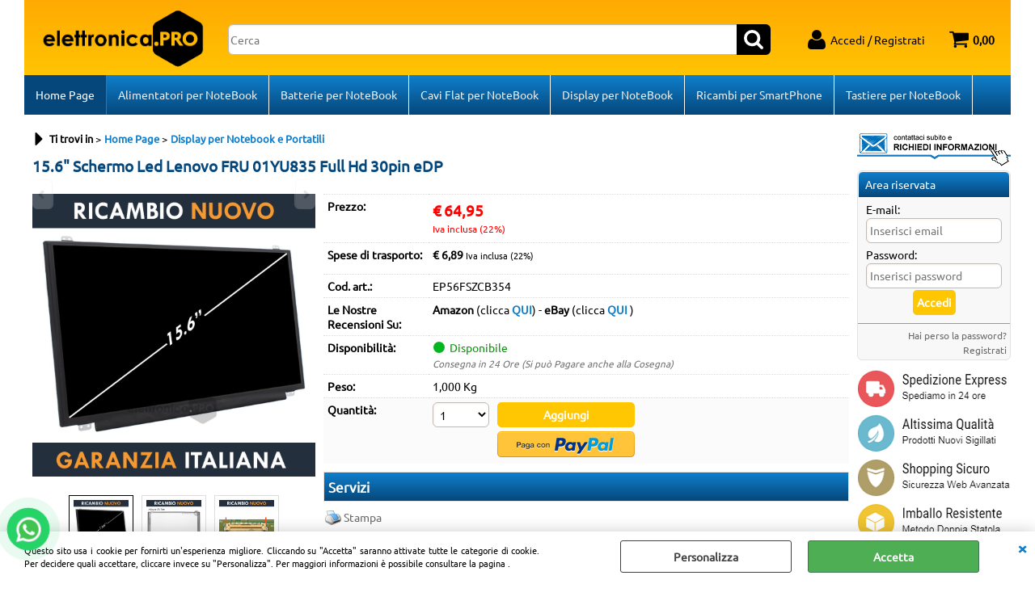

--- FILE ---
content_type: text/html; Charset=iso-8859-1
request_url: https://www.elettronica.pro/display-per-notebook-e-portatili-15-6-schermo-led-lenovo-fru-01yu835-full-hd-30pin-edp.1.1.29.gp.24122.uw
body_size: 38226
content:
<!DOCTYPE html>
<html lang="it">
<head>
<meta charset="iso-8859-1">
<meta http-equiv="content-type" content="text/html; charset=iso-8859-1">
<base href="https://www.elettronica.pro/" />
<script type="text/javascript" id="rdy_xg1x1R6e">
	//<![CDATA[
	
window.onerror = function(message, url, lineNumber,columnNumber,oError) {oError = oError||{};var aStack = (oError.stack||"").split("\n");var aConsole = [];aConsole.push(message);for(var sY=0;sY<aStack.length;sY++){if(aStack[sY]){aConsole.push(aStack[sY].replace(/@/g,"\t"));}}console.log("ERROR:");console.log(aConsole.join("\n"));console.log("------------------------------------");return true;};

	//]]>
</script>


<link  href="scripts/jquery.js" rel="preload" type="text/javascript" as="script" />
<link  href="scripts/readyprolibrary.min122.js?lang=it" rel="preload" type="text/javascript" as="script" />
<link  href="/readycontent/images/Elettronica-Pro-Logo.png" rel="preload" as="image" />
<link  href="ReadySkins/wonder/profile_24_20251118125017.css" rel="preload" type="text/css" as="style" />
<title>15.6&quot; Schermo Led Lenovo FRU 01YU835 Full Hd 30pin eDP - Display per Notebook e Portatili</title>
<meta http-equiv="imagetoolbar" content="no" />
<meta name="generator" content="Ready Pro Ecommerce" />
<meta name="content-language" content="it" />
<link rel="icon" type="image/x-icon" href="/favicon.ico" />
<meta content="15.6&amp;quot; Schermo Led Lenovo FRU 01YU835 Full Hd 30pin eDP - Elettronica.Pro" name="keywords" />
<meta content="Acquista al Miglior Prezzo 15.6&amp;quot; Schermo Led Lenovo FRU 01YU835 Full Hd 30pin eDP, Ricambio Nuovo di Altissima Qualit&#224;. Azienda Italiana, Garanzia 2 Anni." name="description" />
<meta content="width=device-width, minimum-scale=1.0, maximum-scale=5.0, initial-scale=1.0" name="viewport" />
<meta content="yes" name="apple-mobile-web-app-capable" />
<meta content="yes" name="mobile-web-app-capable" />
<link  href="https://www.elettronica.pro/display-per-notebook-e-portatili-15-6-schermo-led-lenovo-fru-01yu835-full-hd-30pin-edp.1.1.29.gp.24122.uw" rel="canonical" />
<meta property="og:title" content="15.6&quot; Schermo Led Lenovo FRU 01YU835 Full Hd 30pin eDP - Display per Notebook e Portatili" />
<meta property="og:type" content="product" />
<meta content="Acquista al Miglior Prezzo 15.6&amp;quot; Schermo Led Lenovo FRU 01YU835 Full Hd 30pin eDP, Ricambio Nuovo di Altissima Qualit&#224;. Azienda Italiana, Garanzia 2 Anni." property="og:description" />
<meta property="og:url" content="https://www.elettronica.pro/display-per-notebook-e-portatili-15-6-schermo-led-lenovo-fru-01yu835-full-hd-30pin-edp.1.1.29.gp.24122.uw" />
<meta property="og:image" content="https://www.elettronica.pro/files/commelit_Files/Foto/1038871_7.PNG" />
<link  href="https://www.elettronica.pro/files/commelit_Files/Foto/1038871_7.PNG" rel="image_src" />
<link  href="ReadySkins/slick/slick1.css" rel="stylesheet" type="text/css" />
<link  href="ReadySkins/slick/slick-theme1.css" rel="stylesheet" type="text/css" />
<!-- SKIN Predefinita (XL Blu) -->
<link  href="ReadySkins/wonder/profile_24_20251118125017.css" rel="stylesheet" type="text/css" />
<style type="text/css">
body{background-color:#FFFFFF;}
</style>
<!-- Custom CSS --><style type="text/css">
	#menu li a, #loginBox .boxTitle, .newsletterBox .boxTitle, #mainSearchFormBoxSX .boxTitle, #mainSearchFormBoxDX .boxTitle, #currenciesBox .boxTitle, #blogLatestItems .boxTitle, #categories .boxTitle {
     font-size: 100%;
}

#body_getProd #colSx, #body_getProd #colDx {
    width: 190px;
    min-width: 190px;
    max-width: 190px;
    padding: 20px 0px 10px 0px;
}

#colSx, #colDx {
    padding: 20px 0px 10px 0px;
}

#header_responsive .top_buttons>li, #header_responsive .top_buttons>li.primary {
    background-image: linear-gradient(to top,#ffc402 0%,#ffaa02 100%);
}

#header_responsive #logo {
    max-width: 200px;
    padding-left: 12px;
}

#header_responsive .top_buttons input.txt_search {
    box-sizing: border-box;
    width: 97%;
}

#menu.megamenu {
    padding-top: 0px;
}

#header_responsive #header_top_bar_wrapper {
    background-image: linear-gradient(to bottom,#ff9a02 0%,#ffaa02 100%);
    color: #000;
    padding: 0 0 0 0;
    border-top-width: 0px;
    border-top-style: none;
    border-top-color: #ddd;
    border-right-width: 0px;
    border-right-style: solid;
    border-right-color: #ddd;
    border-bottom-width: 0px;
    border-bottom-style: solid;
    border-bottom-color: #ffa902;
    border-left-width: 0px;
    border-left-style: solid;
    border-left-color: #ddd;
}

#header_responsive .top_buttons > li, #header_responsive .top_buttons > li.primary {
    padding: 10px 20px 5px 10px;
}

#colMid #categoriesBoxes strong {
    font-size: 85%;
    padding: 3px 4px 3px 4px;
}

#colMid #categoriesBoxes.withDesc img {
    float: none;
    margin: 0px 0px 0px 0px;
}

#colMid #categoriesBoxes li {
    width: 160px;
    height: 150px;
}

.personalElement {
    margin-top: 2px;
    margin-bottom: 2px;
}

#staticPage {
    margin-bottom: 10px;
}

#colMid #categoriesBoxes strong {
    border-bottom-width: 0px;
    border-bottom-style: none;
}    

#colMid #categoriesBoxes strong {
    font-size: 85%;
    padding: 3px 4px 3px 4px;
}

#loginBox .paypalLoginButton {
    padding: 0px 0px 10px 0;
    text-align: center;
}


@media screen and (max-width:615px){
#header_responsive #logo{
   width:100px!important;
}

}

body{
    background:#fff !important;
}

.fancybox-inner #formRequestInfo{
width:100%;
-moz-box-sizing: border-box;
-webkit-box-sizing: border-box;
box-sizing: border-box;
}
</style>
<style type="text/css">
#colSx,#colDx,#colMid{display:table-cell;vertical-align:top;}#mainTable{display:table;}
</style>
<script type="text/javascript" id="rdy_dj8dJjeC">
//<![CDATA[
var template_var_bShowMobileVersion=false;
var template_var_skinFolder='ReadySkins/wonder/img/';
var template_var_ajaxCall_page='ajaxRequests.asp';
var template_var_upload_files_page='uploadFiles.asp';
var template_var_renew_session_page='';
var template_var_send_order_page='/?cmd=sendOrder';
var template_var_order_incomplete_btn_ko='Annulla';
var template_var_order_incomplete_btn_ok='Procedi con l\'acquisto';
var template_var_order_incomplete_message='<strong>ATTENZIONE!!</strong><br /><p>Siamo spiacenti ma attualmente non esiste alcun vettore disponibile per la tua zona di consegna.</p><ul><li>Potresti decidere di inviare comunque l\'ordine. Ti chiamera\' un nostro tecnico per aiutarti</li><li>Oppure potresti annullare l\'operazione e riprovare tra qualche giorno lasciando i tuoi articoli nel carrello.</li><li>Oppure potresti annullare l\'operazione ma solo per provare un\'altra destinazione</li></ul><br /><br /><strong>Come vuoi procedere?</strong>';
var readypro_data = {cookiesAccepted:0,cookiesMarketingAccepted:0,cookiesStatisticsAccepted:0,webSiteCharset:'iso-8859-1'};
//]]>
</script>
<script src="scripts/jquery.js" type="text/javascript" id="rdy_scriptsjqueryjs"></script>
<script src="scripts/readyprolibrary.min122.js?lang=it" type="text/javascript" id="rdy_scriptsreadyprolibrarymin122jslangit" defer="defer"></script>
<script src="scripts/select2/dist/js/i18n/it.js" type="text/javascript" id="rdy_scriptsselect2distjsi18nitjs" defer="defer"></script>
<script src="scripts/slick/slick1.js" type="text/javascript" id="rdy_scriptsslickslick1js" defer="defer"></script>
<!-- Google Tag Manager -->
<script type="text/javascript" id="rdy_2esDu7WY">
//<![CDATA[
// Define dataLayer and the gtag function.
window.dataLayer = window.dataLayer || [];
function gtag(){dataLayer.push(arguments);}
// Set default consent to denied as a placeholder
// Determine actual values based on your own requirements
gtag('consent', 'default', {
'ad_storage':'denied',
'ad_user_data':'denied',
'ad_personalization':'denied',
'analytics_storage':'denied'
});
(function(w,d,s,l,i){w[l]=w[l]||[];w[l].push({'gtm.start':new Date().getTime(),event:'gtm.js'});var f=d.getElementsByTagName(s)[0],j=d.createElement(s),dl=l!='dataLayer'?'&l='+l:'';j.async=true;j.src='https://www.googletagmanager.com/gtm.js?id='+i+dl;f.parentNode.insertBefore(j,f);})(window,document,'script','dataLayer','GTM-NHK9F92');
//]]>
</script>
<!-- End Google Tag Manager -->
<script type="text/javascript" id="rdy_gl2rqPyB">
//<![CDATA[
(function(i,s,o,g,r,a,m){i['GoogleAnalyticsObject']=r;i[r]=i[r]||function(){
(i[r].q=i[r].q||[]).push(arguments)},i[r].l=1*new Date();a=s.createElement(o),
m=s.getElementsByTagName(o)[0];a.async=1;a.src=g;m.parentNode.insertBefore(a,m)
})(window,document,'script','//www.google-analytics.com/analytics.js','ga');
ga('create', 'UA-118879949-1', 'auto');
ga('set','anonymizeIp',true);
ga('send', 'pageview');
//]]>
</script>

</head>
<body id="body_getProd" class="body_lang_it webAreaID_1">
<!-- Google Tag Manager (noscript) -->
<noscript><iframe src="https://www.googletagmanager.com/ns.html?id=GTM-NHK9F92" height="0" width="0" style="display:none;visibility:hidden"></iframe></noscript>
<!-- End Google Tag Manager (noscript) -->
<div id="cookieAlert"><div class="text"><p>Questo sito usa i cookie per fornirti un'esperienza migliore. Cliccando su "Accetta" saranno attivate tutte le categorie di cookie. Per decidere quali accettare, cliccare invece su "Personalizza". Per maggiori informazioni è possibile consultare la pagina .</p></div><div class="btn"><a href="#" class="details" onclick="return showCookieDetails();">Personalizza</a><a href="#" class="ok" onclick="return acceptCookie(this,false);">Accetta</a></div><a href="#" class="close" onclick="return closeCookieBanner(this);">CHIUDI</a></div>
<div id="r_left_menu"><div class="r_left_menu_loader"></div><div class="r_left_menu_container"><div class="r_left_menu_container_scroll"><ul><li class="btn_left_close btn"><span>Chiudi</span></li></ul><div class="r_left_menu_areas"><ul>
<li id="r_webArea_1" class="current">
<a href="https://www.elettronica.pro/" title="Home Page" class="selectedButt" target="_self" data-text="Home Page">Home Page</a>
<div class="r_left_menu_categories"><ul><!--catTreeSTART5--><li class="li-folder"><a href="alimentatori-per-notebook-e-portatili.1.1.5.sp.uw" id="r_folder_5" class="folder withProducts" data-id="5" data-params="cmd=searchProd&idA=1&idC=5" data-page="standard">Alimentatori per Notebook e Portatili</a></li><!--catTreeEND5--><!--catTreeSTART17--><li class="li-folder"><a href="batterie-per-notebook-e-portatili.1.1.17.sp.uw" id="r_folder_17" class="folder withProducts" data-id="17" data-params="cmd=searchProd&idA=1&idC=17" data-page="standard">Batterie per Notebook e Portatili</a></li><!--catTreeEND17--><!--catTreeSTART26--><li class="li-folder"><a href="cavi-flat-video-per-notebook-e-portatili.1.1.26.sp.uw" id="r_folder_26" class="folder withProducts" data-id="26" data-params="cmd=searchProd&idA=1&idC=26" data-page="standard">Cavi Flat Video per Notebook e Portatili</a></li><!--catTreeEND26--><!--catTreeSTART14--><li class="li-folder"><a href="display-e-touch-screen-per-smartphone.1.1.14.sp.uw" id="r_folder_14" class="folder withProducts" data-id="14" data-params="cmd=searchProd&idA=1&idC=14" data-page="standard">Display e Touch-Screen per SmartPhone</a></li><!--catTreeEND14--><!--catTreeSTART29--><li class="li-folder"><a href="display-per-notebook-e-portatili.1.1.29.sp.uw" id="r_folder_29" class="folder withProducts" data-id="29" data-params="cmd=searchProd&idA=1&idC=29" data-page="standard">Display per Notebook e Portatili</a></li><!--catTreeEND29--><!--catTreeSTART2--><li class="li-folder"><a href="tastiere-per-notebook-e-portatili.1.1.2.sp.uw" id="r_folder_2" class="folder withProducts" data-id="2" data-params="cmd=searchProd&idA=1&idC=2" data-page="standard">Tastiere per Notebook e Portatili</a></li><!--catTreeEND2--></ul></div>
</li><li id="r_webArea_4">
<a href="alimentatori-per-notebook.1.4.uw" title="Alimentatori per NoteBook" target="_self" data-text="Alimentatori per NoteBook">Alimentatori per NoteBook</a>
<!-- INNERHTML_AREA_4 -->
</li><li id="r_webArea_3">
<a href="batterie-per-notebook.1.3.uw" title="Batterie per NoteBook" target="_self" data-text="Batterie per NoteBook">Batterie per NoteBook</a>
<!-- INNERHTML_AREA_3 -->
</li><li id="r_webArea_8">
<a href="cavi-flat-per-notebook.1.8.uw" title="Cavi Flat per NoteBook" target="_self" data-text="Cavi Flat per NoteBook">Cavi Flat per NoteBook</a>
<!-- INNERHTML_AREA_8 -->
</li><li id="r_webArea_9">
<a href="display-per-notebook.1.9.uw" title="Display per NoteBook" target="_self" data-text="Display per NoteBook">Display per NoteBook</a>
<!-- INNERHTML_AREA_9 -->
</li><li id="r_webArea_7">
<a href="ricambi-per-smartphone.1.7.uw" title="Ricambi per SmartPhone" target="_self" data-text="Ricambi per SmartPhone">Ricambi per SmartPhone</a>
<!-- INNERHTML_AREA_7 -->
</li><li id="r_webArea_6">
<a href="tastiere-per-notebook.1.6.uw" title="Tastiere per NoteBook" target="_self" data-text="Tastiere per NoteBook">Tastiere per NoteBook</a>
<!-- INNERHTML_AREA_6 -->
</li>
</ul>
</div></div></div></div>
<div id="header_responsive"><div id="head"><div id="header_top_bar_wrapper"><ul class="header_top_bar"><li id="top_text"></li></ul></div><div id="top_buttons_wrapper"><ul class="top_buttons"><li id="top_menu_button" class="btn_menu butt"><a href="#"><span>&nbsp;</span></a></li><li class="box_logo"><a href="https://www.elettronica.pro/"><img src="/readycontent/images/Elettronica-Pro-Logo.png" fetchpriority="high" id="logo" alt="Elettronica.Pro" border="0" /></a></li><li class="box_search"><form action="/" id="top_search" class="headForm"><div class="box_text_search"><input type="text" placeholder="Cerca" class="txt_search" name="cmdString" autocomplete="off" value="" /><input type="submit" value="ok" class="btn_search responsive_butt" /></div><input type="button" value="ok" name="main_butt" class="btn_search main_butt" /><input type="hidden" name="cmd" value="searchProd" /><input type="hidden" name="bFormSearch" value="1" /></form></li><li id="top_login_button" class="btn_login butt"><a href="/?cmd=loginAndRegister" rel="nofollow"><span>Accedi / Registrati</span></a><div id="top_login" class="popup"><div class="loginAndRegister" id="loginAndRegisterTop"><div id="existentUserBoxTop" class="existent_user_box"><div class="boxTitle"><span>Sono già registrato</span></div><p>Per completare l'ordine inserisci il nome utente e la password e poi clicca sul pulsante "Accedi"</p><form action="display-per-notebook-e-portatili-15-6-schermo-led-lenovo-fru-01yu835-full-hd-30pin-edp.1.1.29.gp.24122.uw" method="post"><fieldset><label><strong>E-mail:</strong><input type="text" name="uid" /></label><label><strong>Password:</strong><input type="password" name="pwd" onkeypress="showToggleViewPassword(this);" /></label></fieldset><input value="Accedi" type="submit" name="cmdOK" class="butt1" /><a href="#" title="Inserire l'indirizzo email con il quale e' stata effettuata la registrazione per reimpostare la password" onclick="return showMessageInLightBox('&lt;div id=&quot;resetPwdRequest&quot;&gt;&lt;div class=&quot;boxTitle&quot;&gt;Hai perso la password?&lt;/div&gt;Per avviare la procedura di reset della password inserisci l\'indirizzo email con il quale ti sei registrato.&lt;form id=&quot;resetPwdRequestForm&quot; action=&quot;/?cmd=resetPwdRequest&quot; method=&quot;post&quot; onsubmit=&quot;return checkResetPwdForm(this);&quot;&gt;&lt;label for=&quot;email&quot;&gt;E-mail&lt;/label&gt;&amp;nbsp;&lt;input type=&quot;text&quot; name=&quot;email&quot; /&gt;&amp;nbsp;&lt;input type=&quot;submit&quot; name=&quot;cmd_OK&quot; value=&quot;Vai&quot; class=&quot;butt1&quot; id=&quot;resetPwdRequestButt&quot; /&gt;&lt;/form&gt;&lt;/div&gt;');">Hai perso la password?</a></form></div><div id="newUserBoxTop" class="new_user_box"><div class="boxTitle"><span>Sono un nuovo cliente</span></div><p>Se non sei ancora registrato sul nostro sito clicca sul pulsante "Registrati"</p><form action="/?cmd=regForm" method="post"><input type="submit" name="cmdRegister" value="Registrati" class="butt1" /></form></div></div></div></li><li class="btn_cart butt" id="top_cart_button"><a href="/?cmd=showCart" rel="nofollow"><span>0,00</span></a></li></ul></div></div></div>
<div id="menu" class="megamenu"><ul>
<li id="webArea_1" class="current">
<a href="https://www.elettronica.pro/" title="Home Page" class="selectedButt" target="_self" data-text="Home Page">Home Page</a>
</li><li id="webArea_4">
<a href="alimentatori-per-notebook.1.4.uw" title="Alimentatori per NoteBook" target="_self" data-text="Alimentatori per NoteBook">Alimentatori per NoteBook</a>
</li><li id="webArea_3">
<a href="batterie-per-notebook.1.3.uw" title="Batterie per NoteBook" target="_self" data-text="Batterie per NoteBook">Batterie per NoteBook</a>
</li><li id="webArea_8">
<a href="cavi-flat-per-notebook.1.8.uw" title="Cavi Flat per NoteBook" target="_self" data-text="Cavi Flat per NoteBook">Cavi Flat per NoteBook</a>
</li><li id="webArea_9">
<a href="display-per-notebook.1.9.uw" title="Display per NoteBook" target="_self" data-text="Display per NoteBook">Display per NoteBook</a>
</li><li id="webArea_7">
<a href="ricambi-per-smartphone.1.7.uw" title="Ricambi per SmartPhone" target="_self" data-text="Ricambi per SmartPhone">Ricambi per SmartPhone</a>
</li><li id="webArea_6">
<a href="tastiere-per-notebook.1.6.uw" title="Tastiere per NoteBook" target="_self" data-text="Tastiere per NoteBook">Tastiere per NoteBook</a>
</li>
</ul>
</div>
<div id="mainTableContainer">
<div id="mainTable">
<div id="colMid">
<noscript><div id="jsNotEnabledMessage"><img src="ReadySkins/wonder/img/alert_javascriptIsNotEnable.gif" border="0" alt="" /></div></noscript>
<div id="navBar"><div id="breadcrumbs"><strong>Ti trovi in</strong> <ul><li><a href="https://www.elettronica.pro/" title="Home Page"><span>Home Page</span></a></li> <li><a href="display-per-notebook-e-portatili.1.1.29.sp.uw" title="Display per Notebook e Portatili"><span>Display per Notebook e Portatili</span></a></li></ul></div></div><script type="application/ld+json">{"itemListElement":[{"@type":"ListItem","position":1,"item":{"@id":"https://www.elettronica.pro/","name":"Home Page"}},{"@type":"ListItem","position":2,"item":{"@id":"display-per-notebook-e-portatili.1.1.29.sp.uw","name":"Display per Notebook e Portatili"}}],"@type":"BreadcrumbList","@context":"https://schema.org"}</script>
<div id="sheetBox">
<div id="sheetBoxTopDetails">
<h1 class="boxTitle">
<span>15.6&quot; Schermo Led Lenovo FRU 01YU835 Full Hd 30pin eDP</span>
</h1>
<div class="imagesBox" style="width:350px;float:left;margin:0 10px 10px 0;max-width: 400px;">
<div class="mainImagesList" id="sheetMainImageConteiner"><a href="#" data-fancybox-href="files/commelit_Files/Foto/1038871_2.PNG" data-fancybox-title="15.6&quot; Schermo Led Lenovo FRU 01YU835 Full Hd 30pin eDP" class="fancybox-sheet-gallery imageParent"><img src="files/commelit_Files/Foto/1038871_2.PNG" fetchpriority="high" class="image" id="sheetMainImage" alt="15.6&quot; Schermo Led Lenovo FRU 01YU835 Full Hd 30pin eDP" border="0" /></a><a href="#" data-fancybox-href="files/commelit_Files/Foto/1050300_2.PNG" data-fancybox-title="15.6&quot; Schermo Led Lenovo FRU 01YU835 Full Hd 30pin eDP" class="fancybox-sheet-gallery imageParent"><img src="files/commelit_Files/Foto/1050300_2.PNG" data-lazy="files/commelit_Files/Foto/1050300_2.PNG" class="image" id="sheetMainImage_1" alt="15.6&quot; Schermo Led Lenovo FRU 01YU835 Full Hd 30pin eDP" border="0" /></a><a href="#" data-fancybox-href="files/commelit_Files/Foto/1050311_2.PNG" data-fancybox-title="15.6&quot; Schermo Led Lenovo FRU 01YU835 Full Hd 30pin eDP" class="fancybox-sheet-gallery imageParent"><img src="files/commelit_Files/Foto/1050311_2.PNG" data-lazy="files/commelit_Files/Foto/1050311_2.PNG" class="image" id="sheetMainImage_2" alt="15.6&quot; Schermo Led Lenovo FRU 01YU835 Full Hd 30pin eDP" border="0" /></a></div><div class="sheetMainImage thumbsList" data-n-thumbs="4" data-n-total-mages="3" data-add-pinch="1"><a href="#" onclick="return false;" class="thumbParent"><img src="files/commelit_Files/Foto/1038871_7.PNG" class="thumb" alt="15.6&quot; Schermo Led Lenovo FRU 01YU835 Full Hd 30pin eDP" border="0" /></a><a href="#" onclick="return false;" class="thumbParent"><img src="files/commelit_Files/Foto/1050300_7.PNG" data-lazy="files/commelit_Files/Foto/1050300_2.PNG" class="thumb" alt="15.6&quot; Schermo Led Lenovo FRU 01YU835 Full Hd 30pin eDP" border="0" /></a><a href="#" onclick="return false;" class="thumbParent"><img src="files/commelit_Files/Foto/1050311_7.PNG" data-lazy="files/commelit_Files/Foto/1050311_2.PNG" class="thumb" alt="15.6&quot; Schermo Led Lenovo FRU 01YU835 Full Hd 30pin eDP" border="0" /></a></div>
</div>
<div class="detailsBox" style="margin:0 0 10px 360px;">
<table width="99%" border="0" cellspacing="0" cellpadding="0"><tr class="price">
<th scope="row" class="price">Prezzo:</th>
<td data-label="" class="price"><h3 class="mainPrice"><span class="mainPriceCurrency">&#8364;</span><span class="mainPriceAmount">64,95</span> <span class="sIva">Iva inclusa (22%)</span></h3></td>
</tr><tr id="shippingAmount_24122" class="deliveryInfo">
<th scope="row" class="deliveryInfo">Spese di trasporto:</th>
<td id="shippingAmount_24122" data-label="" class="deliveryInfo"><div class="shippingDetails"><span><strong>&#8364; 6,89</strong> <span class="sIva">Iva inclusa (22%)</span></span></div></td>
</tr><tr class="code">
<th scope="row" class="code">Cod. art.:</th>
<td data-label="" class="code">EP56FSZCB354</td>
</tr><tr class="customHTML">
<th scope="row" class="customHTML">Le Nostre Recensioni Su:</th>
<td data-label="" class="customHTML"><p><strong><font color="#000000">Amazon</font></strong> (clicca
<strong><a href="https://www.amazon.it/gp/aag/details/ref=aag_m_ss?ie=UTF8&amp;asin=&amp;isAmazonFulfilled=&amp;isCBA=&amp;marketplaceID=APJ6JRA9NG5V4&amp;seller=A62PC5QTQMW05"
target="_blank">QUI</a></strong>) -&#160;<strong>eBay</strong>
(clicca
<a href="https://www.ebay.it/fdbk/feedback_profile/elettronica-pro"
target="_blank"><strong>QUI</strong></a> )</p></td>
</tr><tr class="availability">
<th scope="row" class="availability">Disponibilità:</th>
<td data-label="" class="availability"><a href="#" onclick="showMessageInLightBox('&lt;p&gt;&lt;font size=&quot;4&quot;&gt;Consegna in 24 Ore&lt;/font&gt;&lt;/p&gt;\r\n&lt;p&gt;&lt;font size=&quot;4&quot;&gt;Si pu&#242; Pagare anche alla Consegna&lt;/font&gt;&lt;/p&gt;'); return false;" class="availabDetails"><span class="fullAV ico">Disponibile</span>
</a><em class="delivery">Consegna in 24 Ore (Si può Pagare anche alla Cosegna)</em></td>
</tr><tr>
<th scope="row">Peso:</th>
<td data-label="">1,000 Kg</td>
</tr><tr id="sheetAddToCartRow"><th>Quantità:</th><td class="bkg1"><form action="display-per-notebook-e-portatili-15-6-schermo-led-lenovo-fru-01yu835-full-hd-30pin-edp.1.1.29.gp.24122.uw" method="post" class="cart_form" name="cart_form_24122" id="cart_form_24122" onsubmit="return false;"><label><select name="addToCart" class="cart_form_quantity" onchange="return cartQtaSubmit(this);"><option value="1">1</option><option value="2">2</option><option value="3">3</option><option value="4">4</option><option value="5">5</option><option value="6">6</option><option value="7">7</option><option value="8">8</option><option value="9">9</option><optgroup label="-----"><option value="customQuantityForm_ins_24122">10+</option></optgroup></select></label><input type="submit" value="Aggiungi" name="cmdAdd" class="butt1" onclick="return addToCartProduct(this.form);" /><input type="hidden" value="24122" name="productID" /><input type="hidden" value="" name="filterID" /></form><div style="display:none;" id="customQuantityForm_ins_24122"><div class="ajax_message"><strong>15.6&quot; Schermo Led Lenovo FRU 01YU835 Full Hd 30pin eDP</strong> <p>Quanti PZ vuoi aggiungere?</p><form class="cart_form" action="display-per-notebook-e-portatili-15-6-schermo-led-lenovo-fru-01yu835-full-hd-30pin-edp.1.1.29.gp.24122.uw" method="post" name="custom_cart_form_24122" id="custom_cart_form_24122" onsubmit="return addToCartProduct(this);"><input type="text" name="addToCart" value="10" size="3" maxlength="6" class="cart_form_quantity" /><input type="submit" value="Aggiungi" name="cmdAdd" class="butt1" onclick="return addToCartProduct(this.form);" /><input type="hidden" value="24122" name="productID" /><input type="hidden" value="" name="filterID" /></form></div></div><form action="https://www.elettronica.pro/ReadyPaypalExpressCheckoutShortCut.asp" method="post" onsubmit="showLoading();" target="_parent" class="ECS_form"><input type="hidden" name="productID" value="24122" /><input type="hidden" name="addToCart" value="1" /><input type="image" src="ReadySkins/wonder/img/btn_xpressCheckout_it.png" class="ECS_button it" /></form></td></tr></table>
</div>
<div class="servicesBox" style="margin:0 0 10px 360px;"><h2><span>Servizi</span></h2><a href="javascript:window.print();" class="buttServPrint">Stampa</a><a href="#" title="Condividi" class="buttServTellToFriend" rel="nofollow">Condividi</a><a href="#" onclick="showMessageInLightBox('&lt;div id=&quot;formRequestInfo&quot;&gt;\r\n\t&lt;div class=&quot;boxTitle&quot;&gt;&lt;span&gt;Richiedi informazioni&lt;/span&gt;&lt;/div&gt;\r\n\t&lt;form action=&quot;/?cmd=requestInfo&quot; method=&quot;post&quot; id=&quot;frm_request_info&quot; onsubmit=&quot;return checkRequestInfoForm(this);&quot;&gt;\r\n\t\t&lt;h3&gt;15.6&quot; Schermo Led Lenovo FRU 01YU835 Full Hd 30pin eDP&lt;/h3&gt;\r\n\t\t&lt;p&gt;Non hai trovato ci&#242; che cerchi? Scrivici e richiedi quello che ti interessa sapere.&lt;/p&gt;\r\n\t\t&lt;table border=&quot;0&quot; cellspacing=&quot;0&quot; cellpadding=&quot;0&quot;&gt;\r\n\t\t\t&lt;tr&gt;\r\n\t\t\t\t&lt;td&gt;\r\n\t\t\t\t\t&lt;label for=&quot;maskedField1&quot;&gt;Nome&lt;/label&gt;\r\n\t\t\t\t\t&lt;input type=&quot;text&quot; name=&quot;maskedField1&quot; id=&quot;maskedField1&quot; /&gt;\r\n\t\t\t\t&lt;/td&gt;\r\n\t\t\t\t&lt;td&gt;&lt;/td&gt;\r\n\t\t\t&lt;/tr&gt;\r\n\t\t\t&lt;tr&gt;\r\n\t\t\t\t&lt;td&gt;\r\n\t\t\t\t\t&lt;label&gt;E-mail&lt;/label&gt;&lt;input type=&quot;text&quot; name=&quot;maskedField2&quot; /&gt;\r\n\t\t\t\t&lt;/td&gt;\r\n\t\t\t\t&lt;td&gt;\r\n\t\t\t\t\t&lt;input type=&quot;hidden&quot; name=&quot;maskedField5&quot; value=&quot;maskedField2&quot; /&gt;\r\n\t\t\t\t&lt;/td&gt;\r\n\t\t\t&lt;/tr&gt;\r\n\t\t\t&lt;tr&gt;\r\n\t\t\t\t&lt;td colspan=&quot;2&quot;&gt;\r\n\t\t\t\t\t&lt;label for=&quot;maskedField3&quot;&gt;Richiesta&lt;/label&gt;\r\n\t\t\t\t\t&lt;textarea rows=&quot;5&quot; name=&quot;maskedField3&quot; id=&quot;maskedField3&quot;&gt;&lt;/textarea&gt;\r\n\t\t\t\t&lt;/td&gt;\r\n\t\t\t&lt;/tr&gt;\r\n\t\t\t&lt;tr&gt;\r\n\t\t\t\t&lt;td colspan=&quot;2&quot;&gt;\r\n\t\t\t\t\t\r\n\t\t\t\t\t&lt;input type=&quot;submit&quot; name=&quot;cmd_OK&quot; value=&quot;INVIA RICHIESTA&quot; class=&quot;butt1 frm_request_info_submit&quot; /&gt;\r\n\t\t\t\t&lt;/td&gt;\r\n\t\t\t&lt;/tr&gt;\r\n\t\t&lt;/table&gt;\r\n\t\t&lt;input type=&quot;hidden&quot; name=&quot;productID&quot; value=&quot;24122&quot; /&gt;\r\n\t&lt;/form&gt;\r\n&lt;/div&gt;');return false;" class="buttServInfo">Richiedi informazioni</a></div>
</div>
<div id="sheetProductBoxes"><div id=""><h2><span>Descrizione</span></h2><div id="sheetProductDescription"><div class="descriptionBox"><p><h3>15.6" Schermo Led Lenovo FRU 01YU835 Full Hd 30pin eDP per Notebook e Portatile - Display di Ricambio Utile alla Sostituzione e/o Riparazione del Pannello Danneggiato e/o Non Funzionante. </h3></p>
<p><h3>CARATTERISTICHE DISPLAY LED</h3></p>
<p><strong>Condizione Prodotto</strong>: Nuovo e Coperto da Garanzia Italia 24 Mesi.</p>
<p><strong>Tipo di Ricambio</strong>: Originale e Conforme agli Standard di Qualit&agrave; HP.</p>
<p><strong>Risoluzione Schermo (Pixels)</strong>: 1920x1080 Full HD.</p>
<p><strong>Tipo di Retroilluminazione</strong>: Led.</p>
<p><strong>Dimensione Schermo (Diagonale in cm)</strong>: 15.6" (39.62cm).</p>
<p><strong>Connettore Flat Video</strong>: 30 Pin eDP (Come da Immagini Prodotto).</p>
<p><strong>Applicazione</strong>: Pannello di Ricambio per Notebook e Portatili.</p>
<hr />
<div class="regular">
<h4><span style="font-size:18px;">SPEDIZIONE CORRIERE ESPRESSO CON SERVIZIO FRAGILE INCLUSO</span></h4>
</div>
<p><span class="red">LE NOSTRE CONSEGNE SONO VELOCISSIME!</span> La spedizione viene effettuata immediatamente dopo la notifica di avvenuto pagamento, subito dopo riceverete la fattura fiscale allegata alla email di conferma avvenuto pagamento e insieme il tracking di spedizione. Le Consegne vengono effettuate tramite Corriere Espresso Assicurato e impiegano 1 giorno lavorativo per la maggior parte del territorio italiano, le consegne alle Isole possono impiegare 2 giorni lavorativi. Il corriere consegna tra le ore 9:00 e le 18:00. Si consiglia di utilizzare l&#39;indirizzo di lavoro o di reperibilit&agrave;. Spedizione assicurata contro danni e smarrimento.</p>
<h5 class="big red"><span style="font-size:16px;">CONSEGNE ESPRESSE IN 24 ORE</span></h5>
<h6><span style="font-size:16px;">DISPLAY PER NOTEBOOK E PORTATILI ELETTRONICA.PRO</span></h6>
<p><strong>Elettronica.Pro</strong> &egrave; un marchio Commelit S.r.l. (Azienda Totalmente Italiana), l&#39;Azienda &egrave; Leader nel Settore dei <strong>Ricambi per Notebook</strong> ed &egrave; Totalmente e Solo Italiana, pertanto Rispettosa di tutte le Normative Vigenti inerenti il Commercio Elettronico in Italia, l&#39;Azienda emette Fattura (elettronica) con Iva Compresa al 22% gi&agrave; nel Totale Documento. Inoltre tutti i nostri Prodotti sono Coperti da Garanzia di 2 anni e si Rispettano i termini del Diritto di Recesso vigente (formula Soddisfatti o Rimborsati).</p></div></div></div></div>
</div><script type="application/ld+json">{"name":"15.6&quot; Schermo Led Lenovo FRU 01YU835 Full Hd 30pin eDP","category":"Display per Notebook e Portatili","image":"https://www.elettronica.pro/files/commelit_Files/Foto/1038871_2.PNG","offers":{"price":"64.95","priceCurrency":"EUR","priceValidUntil":"04-02-2026 22:24:13","availability":"https://schema.org/InStock"},"mpn":"","sku":"EP56FSZCB354","shipping_weight":"1 Kg","product_weight":"1 Kg","description":"15.6 Schermo Led Lenovo FRU 01YU835 Full Hd 30pin eDP per Notebook e Portatile - Display di Ricambio Utile alla Sostituzione e/o Riparazione del Pannello Danneggiato e/o Non Funzionante. \nCARATTERISTICHE DISPLAY LED\nCondizione Prodotto: Nuovo e Coperto da Garanzia Italia 24 Mesi.\nTipo di Ricambio: Originale e Conforme agli Standard di Qualit&agrave; HP.\nRisoluzione Schermo (Pixels): 1920x1080 Full HD.\nTipo di Retroilluminazione: Led.\nDimensione Schermo (Diagonale in cm): 15.6 (39.62cm).\nConnettore Flat Video: 30 Pin eDP (Come da Immagini Prodotto).\nApplicazione: Pannello di Ricambio per Notebook e Portatili.\n\n\nSPEDIZIONE CORRIERE ESPRESSO CON SERVIZIO FRAGILE INCLUSO\n\nLE NOSTRE CONSEGNE SONO VELOCISSIME! La spedizione viene effettuata immediatamente dopo la notifica di avvenuto pagamento, subito dopo riceverete la fattura fiscale allegata alla email di conferma avvenuto pagamento e insieme il tracking di spedizione. Le Consegne vengono effettuate tramite Corriere Espresso Assicurato e impiegano 1 giorno lavorativo per la maggior parte del territorio italiano, le consegne alle Isole possono impiegare 2 giorni lavorativi. Il corriere consegna tra le ore 9:00 e le 18:00. Si consiglia di utilizzare l&#39;indirizzo di lavoro o di reperibilit&agrave;. Spedizione assicurata contro danni e smarrimento.\nCONSEGNE ESPRESSE IN 24 ORE\nDISPLAY PER NOTEBOOK E PORTATILI ELETTRONICA.PRO\nElettronica.Pro &egrave; un marchio Commelit S.r.l. (Azienda Totalmente Italiana), l&#39;Azienda &egrave; Leader nel Settore dei Ricambi per Notebook ed &egrave; Totalmente e Solo Italiana, pertanto Rispettosa di tutte le Normative Vigenti inerenti il Commercio Elettronico in Italia, l&#39;Azienda emette Fattura (elettronica) con Iva Compresa al 22% gi&agrave; nel Totale Documento. Inoltre tutti i nostri Prodotti sono Coperti da Garanzia di 2 anni e si Rispettano i termini del Diritto di Recesso vigente (formula Soddisfatti o Rimborsati).","@type":"Product","@context":"https://schema.org"}</script>
</div>
<div id="colDx"><div class="personalElement"><a href="richiedi-informazioni-elettronica-pro" target="_self" title="Richiedi Informazioni Elettronica.Pro" id="personal_btn_DX_1"><img src="files/commelit_Files/Foto/44006_richiedi_informazioni_elettronica_pro.png" alt="Richiedi Informazioni Elettronica.Pro" border="0" /></a></div><div id="loginBox">
<div id="loginBox_Title" class="boxTitle bkg2"><span>Area riservata</span></div>
<form action="display-per-notebook-e-portatili-15-6-schermo-led-lenovo-fru-01yu835-full-hd-30pin-edp.1.1.29.gp.24122.uw" method="post">
<label for="uid">E-mail:</label>
<input type="text" id="uid" name="uid" placeholder="Inserisci email" />
<label for="pwd">Password:</label>
<input type="password" id="pwd" name="pwd" placeholder="Inserisci password" />
<input type="submit" value="Accedi" class="butt1 b_green" />
</form>
<ul>
<li><a href="#" title="Inserire l'indirizzo email con il quale e' stata effettuata la registrazione per reimpostare la password" onclick="return showMessageInLightBox('&lt;div id=&quot;resetPwdRequest&quot;&gt;&lt;div class=&quot;boxTitle&quot;&gt;Hai perso la password?&lt;/div&gt;Per avviare la procedura di reset della password inserisci l\'indirizzo email con il quale ti sei registrato.&lt;form id=&quot;resetPwdRequestForm&quot; action=&quot;/?cmd=resetPwdRequest&quot; method=&quot;post&quot; onsubmit=&quot;return checkResetPwdForm(this);&quot;&gt;&lt;label for=&quot;email&quot;&gt;E-mail&lt;/label&gt;&amp;nbsp;&lt;input type=&quot;text&quot; name=&quot;email&quot; /&gt;&amp;nbsp;&lt;input type=&quot;submit&quot; name=&quot;cmd_OK&quot; value=&quot;Vai&quot; class=&quot;butt1&quot; id=&quot;resetPwdRequestButt&quot; /&gt;&lt;/form&gt;&lt;/div&gt;');" rel="nofollow">Hai perso la password?</a></li>
<li><a href="/?cmd=regForm" class="Registratevi gratuitamente sul nostro sito per potere effettuare acquisti e usufruire di tutti i vantaggi riservati agli utenti registrati">Registrati</a></li>
</ul>
</div><div class="personalElement"><img src="files/commelit_Files/Foto/44002_4_loghi_elettronica_pro.png" alt="" border="0" /></div><div id="latestModelsBox"><div class="boxTitle bkg1"><span>Ultimi consultati</span></div><ul><li><a href="display-per-notebook-e-portatili-15-6-schermo-led-lenovo-fru-01yu835-full-hd-30pin-edp.1.1.29.gp.24122.uw"><img src="files/commelit_Files/Foto/1038871.PNG" align="left" width="40" alt="" border="0" />15.6" Schermo Led Lenovo FRU 01YU835 Full Hd 30pin [...]</a></li></ul></div><div class="personalElement"><img src="files/commelit_Files/Foto/44004_paypal_elettronica_pro.png" alt="" border="0" /></div><div class="feedBackBox"><div class="boxTitle bkg2"><span>Opinioni Clienti</span></div><ul><li><span style="width:16px;height:16px;display:inline-block;margin:0 2px 0 0;float:left;" class="img-star-mini"></span><span style="width:16px;height:16px;display:inline-block;margin:0 2px 0 0;float:left;" class="img-star-mini"></span><span style="width:16px;height:16px;display:inline-block;margin:0 2px 0 0;float:left;" class="img-star-mini"></span><span style="width:16px;height:16px;display:inline-block;margin:0 2px 0 0;float:left;" class="img-star-mini"></span><span style="width:16px;height:16px;display:inline-block;margin:0 2px 0 0;float:left;" class="img-star-mini"></span>&nbsp;<strong class="fDate">18.11.2025</strong>&nbsp;<p>TUTTO OK</p></li><li><span style="width:16px;height:16px;display:inline-block;margin:0 2px 0 0;float:left;" class="img-star-mini"></span><span style="width:16px;height:16px;display:inline-block;margin:0 2px 0 0;float:left;" class="img-star-mini"></span><span style="width:16px;height:16px;display:inline-block;margin:0 2px 0 0;float:left;" class="img-star-mini"></span><span style="width:16px;height:16px;display:inline-block;margin:0 2px 0 0;float:left;" class="img-star-mini"></span><span style="width:16px;height:16px;display:inline-block;margin:0 2px 0 0;float:left;" class="img-star-mini"></span>&nbsp;<strong class="fDate">17.11.2025</strong>&nbsp;<p>La spedizione è arrivata in ritardo per colpa del corriere gls</p></li><li><span style="width:16px;height:16px;display:inline-block;margin:0 2px 0 0;float:left;" class="img-star-mini"></span><span style="width:16px;height:16px;display:inline-block;margin:0 2px 0 0;float:left;" class="img-star-mini"></span><span style="width:16px;height:16px;display:inline-block;margin:0 2px 0 0;float:left;" class="img-star-mini"></span><span style="width:16px;height:16px;display:inline-block;margin:0 2px 0 0;float:left;" class="img-star-mini"></span><span style="width:16px;height:16px;display:inline-block;margin:0 2px 0 0;float:left;" class="img-star-mini"></span>&nbsp;<strong class="fDate">14.11.2025</strong>&nbsp;<p>OTTIMO PRODOTTO TUTTO OK</p></li><li><span style="width:16px;height:16px;display:inline-block;margin:0 2px 0 0;float:left;" class="img-star-mini"></span><span style="width:16px;height:16px;display:inline-block;margin:0 2px 0 0;float:left;" class="img-star-mini"></span><span style="width:16px;height:16px;display:inline-block;margin:0 2px 0 0;float:left;" class="img-star-mini"></span><span style="width:16px;height:16px;display:inline-block;margin:0 2px 0 0;float:left;" class="img-star-mini"></span><span style="width:16px;height:16px;display:inline-block;margin:0 2px 0 0;float:left;" class="img-star-mini"></span>&nbsp;<strong class="fDate">14.11.2025</strong>&nbsp;<p>Speriamo che duri nel tempo e mantenga la carica per il momento tutto ok grazie</p></li><li><span style="width:16px;height:16px;display:inline-block;margin:0 2px 0 0;float:left;" class="img-star-mini"></span><span style="width:16px;height:16px;display:inline-block;margin:0 2px 0 0;float:left;" class="img-star-mini"></span><span style="width:16px;height:16px;display:inline-block;margin:0 2px 0 0;float:left;" class="img-star-mini"></span><span style="width:16px;height:16px;display:inline-block;margin:0 2px 0 0;float:left;" class="img-star-mini"></span><span style="width:16px;height:16px;display:inline-block;margin:0 2px 0 0;float:left;" class="img-star-mini"></span>&nbsp;<strong class="fDate">14.11.2025</strong>&nbsp;<p>Tutto ok, prodotto valido e venditore affidabile.</p></li></ul><a href="/feedbacks">Elenco completo »</a></div></div>
</div>
</div>
<div id="mmLayer_webArea_1" class="megamenuLayer"><div class="megamenuLayerWrapper"><div class="megamenuLayerContent"><div class="categoriesLinks columnizeContainer"><dl class="dontsplit">
	<dt class="li-folder">		<a href="alimentatori-per-notebook-e-portatili.1.4.5.sp.uw"  class="folder withProducts" title="Alimentatori per Notebook e Portatili" data-id="5" data-type="category" data-params="cmd=searchProd&idA=4&idC=5" data-page="standard" onclick="return megamenuClickHandler('1');">Alimentatori per Notebook e Portatili</a></dt>
	<dd class="li-item">		<a href="apple.1.4.6.sp.uw"  title="Apple" data-id="6" data-type="category" data-params="cmd=searchProd&idA=4&idC=6" data-page="standard" onclick="return megamenuClickHandler('1');">Apple</a></dd>
</dl>
<dl class="dontsplit">
	<dt class="li-folder">		<a href="batterie-per-notebook-e-portatili.1.1.17.sp.uw"  class="folder withProducts" title="Batterie per Notebook e Portatili" data-id="17" data-type="category" data-params="cmd=searchProd&idA=1&idC=17" data-page="standard" onclick="return megamenuClickHandler('1');">Batterie per Notebook e Portatili</a></dt>
	<dd class="li-item">		<a href="acer.1.1.19.sp.uw"  title="Acer" data-id="19" data-type="category" data-params="cmd=searchProd&idA=1&idC=19" data-page="standard" onclick="return megamenuClickHandler('1');">Acer</a></dd>
	<dd class="li-item">		<a href="asus.1.1.18.sp.uw"  title="Asus" data-id="18" data-type="category" data-params="cmd=searchProd&idA=1&idC=18" data-page="standard" onclick="return megamenuClickHandler('1');">Asus</a></dd>
	<dd class="li-item">		<a href="emachines.1.1.20.sp.uw"  title="eMachines" data-id="20" data-type="category" data-params="cmd=searchProd&idA=1&idC=20" data-page="standard" onclick="return megamenuClickHandler('1');">eMachines</a></dd>
	<dd class="li-item">		<a href="gateway.1.1.21.sp.uw"  title="Gateway" data-id="21" data-type="category" data-params="cmd=searchProd&idA=1&idC=21" data-page="standard" onclick="return megamenuClickHandler('1');">Gateway</a></dd>
	<dd class="li-item">		<a href="hp-compaq.1.1.23.sp.uw"  title="Hp - Compaq" data-id="23" data-type="category" data-params="cmd=searchProd&idA=1&idC=23" data-page="standard" onclick="return megamenuClickHandler('1');">Hp - Compaq</a></dd>
	<dd class="li-item">		<a href="packard-bell.1.1.22.sp.uw"  title="Packard Bell" data-id="22" data-type="category" data-params="cmd=searchProd&idA=1&idC=22" data-page="standard" onclick="return megamenuClickHandler('1');">Packard Bell</a></dd>
</dl>
<dl class="dontsplit">
	<dt class="li-folder">		<a href="cavi-flat-video-per-notebook-e-portatili.1.1.26.sp.uw"  class="folder withProducts" title="Cavi Flat Video per Notebook e Portatili" data-id="26" data-type="category" data-params="cmd=searchProd&idA=1&idC=26" data-page="standard" onclick="return megamenuClickHandler('1');">Cavi Flat Video per Notebook e Portatili</a></dt>
	<dd class="li-item">		<a href="asus.1.1.28.sp.uw"  title="Asus" data-id="28" data-type="category" data-params="cmd=searchProd&idA=1&idC=28" data-page="standard" onclick="return megamenuClickHandler('1');">Asus</a></dd>
</dl>
<dl class="dontsplit">
	<dt class="li-folder">		<a href="display-e-touch-screen-per-smartphone.1.1.14.sp.uw"  class="folder withProducts" title="Display e Touch-Screen per SmartPhone" data-id="14" data-type="category" data-params="cmd=searchProd&idA=1&idC=14" data-page="standard" onclick="return megamenuClickHandler('1');">Display e Touch-Screen per SmartPhone</a></dt>
	<dd class="li-item">		<a href="apple-iphone.1.1.15.sp.uw"  title="Apple iPhone" data-id="15" data-type="category" data-params="cmd=searchProd&idA=1&idC=15" data-page="standard" onclick="return megamenuClickHandler('1');">Apple iPhone</a></dd>
</dl>
<dl class="dontsplit">
	<dt class="li-folder">		<a href="display-per-notebook-e-portatili.1.9.29.sp.uw"  class="folder withProducts" title="Display per Notebook e Portatili" data-id="29" data-type="category" data-params="cmd=searchProd&idA=9&idC=29" data-page="standard" onclick="return megamenuClickHandler('1');">Display per Notebook e Portatili</a></dt>
	<dd class="li-item">		<a href="hp-compaq-italia.1.9.30.sp.uw"  title="Hp - Compaq Italia" data-id="30" data-type="category" data-params="cmd=searchProd&idA=9&idC=30" data-page="standard" onclick="return megamenuClickHandler('1');">Hp - Compaq Italia</a></dd>
</dl>
<dl class="dontsplit">
	<dt class="li-folder">		<a href="tastiere-per-notebook-e-portatili.1.6.2.sp.uw"  class="folder withProducts" title="Tastiere per Notebook e Portatili" data-id="2" data-type="category" data-params="cmd=searchProd&idA=6&idC=2" data-page="standard" onclick="return megamenuClickHandler('1');">Tastiere per Notebook e Portatili</a></dt>
	<dd class="li-item">		<a href="acer.1.6.9.sp.uw"  title="Acer" data-id="9" data-type="category" data-params="cmd=searchProd&idA=6&idC=9" data-page="standard" onclick="return megamenuClickHandler('1');">Acer</a></dd>
	<dd class="li-item">		<a href="apple.1.6.24.sp.uw"  title="Apple" data-id="24" data-type="category" data-params="cmd=searchProd&idA=6&idC=24" data-page="standard" onclick="return megamenuClickHandler('1');">Apple</a></dd>
	<dd class="li-item">		<a href="asus.1.6.7.sp.uw"  title="Asus" data-id="7" data-type="category" data-params="cmd=searchProd&idA=6&idC=7" data-page="standard" onclick="return megamenuClickHandler('1');">Asus</a></dd>
	<dd class="li-item">		<a href="emachines.1.6.10.sp.uw"  title="eMachines" data-id="10" data-type="category" data-params="cmd=searchProd&idA=6&idC=10" data-page="standard" onclick="return megamenuClickHandler('1');">eMachines</a></dd>
	<dd class="li-item">		<a href="gateway.1.6.11.sp.uw"  title="Gateway" data-id="11" data-type="category" data-params="cmd=searchProd&idA=6&idC=11" data-page="standard" onclick="return megamenuClickHandler('1');">Gateway</a></dd>
	<dd class="li-item">		<a href="hp-compaq.1.6.4.sp.uw"  title="Hp - Compaq" data-id="4" data-type="category" data-params="cmd=searchProd&idA=6&idC=4" data-page="standard" onclick="return megamenuClickHandler('1');">Hp - Compaq</a></dd>
	<dd class="li-item">		<a href="lenovo.1.6.13.sp.uw"  title="Lenovo" data-id="13" data-type="category" data-params="cmd=searchProd&idA=6&idC=13" data-page="standard" onclick="return megamenuClickHandler('1');">Lenovo</a></dd>
	<dd class="li-item">		<a href="packard-bell.1.6.12.sp.uw"  title="Packard Bell" data-id="12" data-type="category" data-params="cmd=searchProd&idA=6&idC=12" data-page="standard" onclick="return megamenuClickHandler('1');">Packard Bell</a></dd>
</dl>
</div></div></div></div><div id="mmLayer_webArea_4" class="megamenuLayer"><div class="megamenuLayerWrapper"><div class="megamenuLayerContent"><div class="categoriesLinks columnizeContainer"><dl class="dontsplit">
	<dt class="li-folder">		<a href="alimentatori-per-notebook-e-portatili.1.4.5.sp.uw"  class="folder withProducts" title="Alimentatori per Notebook e Portatili" data-id="5" data-type="category" data-params="cmd=searchProd&idA=4&idC=5" data-page="standard" onclick="return megamenuClickHandler('4');">Alimentatori per Notebook e Portatili</a></dt>
	<dd class="li-item">		<a href="apple.1.4.6.sp.uw"  title="Apple" data-id="6" data-type="category" data-params="cmd=searchProd&idA=4&idC=6" data-page="standard" onclick="return megamenuClickHandler('4');">Apple</a></dd>
</dl>
</div></div></div></div><div id="mmLayer_webArea_3" class="megamenuLayer"><div class="megamenuLayerWrapper"><div class="megamenuLayerContent"><div class="categoriesLinks columnizeContainer"><dl class="dontsplit">
	<dt class="li-folder">		<a href="batterie-per-notebook-e-portatili.1.1.17.sp.uw"  class="folder withProducts" title="Batterie per Notebook e Portatili" data-id="17" data-type="category" data-params="cmd=searchProd&idA=1&idC=17" data-page="standard" onclick="return megamenuClickHandler('3');">Batterie per Notebook e Portatili</a></dt>
	<dd class="li-item">		<a href="acer.1.1.19.sp.uw"  title="Acer" data-id="19" data-type="category" data-params="cmd=searchProd&idA=1&idC=19" data-page="standard" onclick="return megamenuClickHandler('3');">Acer</a></dd>
	<dd class="li-item">		<a href="asus.1.1.18.sp.uw"  title="Asus" data-id="18" data-type="category" data-params="cmd=searchProd&idA=1&idC=18" data-page="standard" onclick="return megamenuClickHandler('3');">Asus</a></dd>
	<dd class="li-item">		<a href="emachines.1.1.20.sp.uw"  title="eMachines" data-id="20" data-type="category" data-params="cmd=searchProd&idA=1&idC=20" data-page="standard" onclick="return megamenuClickHandler('3');">eMachines</a></dd>
	<dd class="li-item">		<a href="gateway.1.1.21.sp.uw"  title="Gateway" data-id="21" data-type="category" data-params="cmd=searchProd&idA=1&idC=21" data-page="standard" onclick="return megamenuClickHandler('3');">Gateway</a></dd>
	<dd class="li-item">		<a href="hp-compaq.1.1.23.sp.uw"  title="Hp - Compaq" data-id="23" data-type="category" data-params="cmd=searchProd&idA=1&idC=23" data-page="standard" onclick="return megamenuClickHandler('3');">Hp - Compaq</a></dd>
	<dd class="li-item">		<a href="packard-bell.1.1.22.sp.uw"  title="Packard Bell" data-id="22" data-type="category" data-params="cmd=searchProd&idA=1&idC=22" data-page="standard" onclick="return megamenuClickHandler('3');">Packard Bell</a></dd>
</dl>
</div></div></div></div><div id="mmLayer_webArea_8" class="megamenuLayer"><div class="megamenuLayerWrapper"><div class="megamenuLayerContent"><div class="categoriesLinks columnizeContainer"><dl class="dontsplit">
	<dt class="li-folder">		<a href="cavi-flat-video-per-notebook-e-portatili.1.1.26.sp.uw"  class="folder withProducts" title="Cavi Flat Video per Notebook e Portatili" data-id="26" data-type="category" data-params="cmd=searchProd&idA=1&idC=26" data-page="standard" onclick="return megamenuClickHandler('8');">Cavi Flat Video per Notebook e Portatili</a></dt>
	<dd class="li-item">		<a href="asus.1.1.28.sp.uw"  title="Asus" data-id="28" data-type="category" data-params="cmd=searchProd&idA=1&idC=28" data-page="standard" onclick="return megamenuClickHandler('8');">Asus</a></dd>
</dl>
</div></div></div></div><div id="mmLayer_webArea_9" class="megamenuLayer"><div class="megamenuLayerWrapper"><div class="megamenuLayerContent"><div class="categoriesLinks columnizeContainer"><dl class="dontsplit">
	<dt class="li-folder">		<a href="display-per-notebook-e-portatili.1.9.29.sp.uw"  class="folder withProducts" title="Display per Notebook e Portatili" data-id="29" data-type="category" data-params="cmd=searchProd&idA=9&idC=29" data-page="standard" onclick="return megamenuClickHandler('9');">Display per Notebook e Portatili</a></dt>
	<dd class="li-item">		<a href="hp-compaq-italia.1.9.30.sp.uw"  title="Hp - Compaq Italia" data-id="30" data-type="category" data-params="cmd=searchProd&idA=9&idC=30" data-page="standard" onclick="return megamenuClickHandler('9');">Hp - Compaq Italia</a></dd>
</dl>
</div></div></div></div><div id="mmLayer_webArea_7" class="megamenuLayer"><div class="megamenuLayerWrapper"><div class="megamenuLayerContent"><div class="categoriesLinks columnizeContainer"><dl class="dontsplit">
	<dt class="li-folder">		<a href="display-e-touch-screen-per-smartphone.1.1.14.sp.uw"  class="folder withProducts" title="Display e Touch-Screen per SmartPhone" data-id="14" data-type="category" data-params="cmd=searchProd&idA=1&idC=14" data-page="standard" onclick="return megamenuClickHandler('7');">Display e Touch-Screen per SmartPhone</a></dt>
	<dd class="li-item">		<a href="apple-iphone.1.1.15.sp.uw"  title="Apple iPhone" data-id="15" data-type="category" data-params="cmd=searchProd&idA=1&idC=15" data-page="standard" onclick="return megamenuClickHandler('7');">Apple iPhone</a></dd>
</dl>
</div></div></div></div><div id="mmLayer_webArea_6" class="megamenuLayer"><div class="megamenuLayerWrapper"><div class="megamenuLayerContent"><div class="categoriesLinks columnizeContainer"><dl class="dontsplit">
	<dt class="li-folder">		<a href="tastiere-per-notebook-e-portatili.1.6.2.sp.uw"  class="folder withProducts" title="Tastiere per Notebook e Portatili" data-id="2" data-type="category" data-params="cmd=searchProd&idA=6&idC=2" data-page="standard" onclick="return megamenuClickHandler('6');">Tastiere per Notebook e Portatili</a></dt>
	<dd class="li-item">		<a href="acer.1.6.9.sp.uw"  title="Acer" data-id="9" data-type="category" data-params="cmd=searchProd&idA=6&idC=9" data-page="standard" onclick="return megamenuClickHandler('6');">Acer</a></dd>
	<dd class="li-item">		<a href="apple.1.6.24.sp.uw"  title="Apple" data-id="24" data-type="category" data-params="cmd=searchProd&idA=6&idC=24" data-page="standard" onclick="return megamenuClickHandler('6');">Apple</a></dd>
	<dd class="li-item">		<a href="asus.1.6.7.sp.uw"  title="Asus" data-id="7" data-type="category" data-params="cmd=searchProd&idA=6&idC=7" data-page="standard" onclick="return megamenuClickHandler('6');">Asus</a></dd>
	<dd class="li-item">		<a href="emachines.1.6.10.sp.uw"  title="eMachines" data-id="10" data-type="category" data-params="cmd=searchProd&idA=6&idC=10" data-page="standard" onclick="return megamenuClickHandler('6');">eMachines</a></dd>
	<dd class="li-item">		<a href="gateway.1.6.11.sp.uw"  title="Gateway" data-id="11" data-type="category" data-params="cmd=searchProd&idA=6&idC=11" data-page="standard" onclick="return megamenuClickHandler('6');">Gateway</a></dd>
	<dd class="li-item">		<a href="hp-compaq.1.6.4.sp.uw"  title="Hp - Compaq" data-id="4" data-type="category" data-params="cmd=searchProd&idA=6&idC=4" data-page="standard" onclick="return megamenuClickHandler('6');">Hp - Compaq</a></dd>
	<dd class="li-item">		<a href="lenovo.1.6.13.sp.uw"  title="Lenovo" data-id="13" data-type="category" data-params="cmd=searchProd&idA=6&idC=13" data-page="standard" onclick="return megamenuClickHandler('6');">Lenovo</a></dd>
	<dd class="li-item">		<a href="packard-bell.1.6.12.sp.uw"  title="Packard Bell" data-id="12" data-type="category" data-params="cmd=searchProd&idA=6&idC=12" data-page="standard" onclick="return megamenuClickHandler('6');">Packard Bell</a></dd>
</dl>
</div></div></div></div>
<div id="footer_custom_els_container"><div id="footer_custom_els" class="box"><div class="footer_block"><strong class="footer_block_title"><i class="fa fa-plus-circle"></i>Elettronica.Pro</strong><div class="footer_block_content"><div class="footer_block_text"><p>
<span style="FONT-SIZE: 14px; FONT-FAMILY: 'Ubuntu', Helvetica, sans-serif; WHITE-SPACE: normal; WORD-SPACING: 0px; TEXT-TRANSFORM: none; FLOAT: none; FONT-WEIGHT: 400; COLOR: rgb(255,255,255); FONT-STYLE: normal; ORPHANS: 2; WIDOWS: 2; DISPLAY: inline !important; LETTER-SPACING: normal; TEXT-INDENT: 0px; font-variant-ligatures: normal; font-variant-caps: normal; -webkit-text-stroke-width: 0px; text-decoration-style: initial; text-decoration-color: initial">
<font color="#000000" size="2">Via Nuoro 37</font></span></p>
<p>
<span style="FONT-SIZE: 14px; FONT-FAMILY: 'Ubuntu', Helvetica, sans-serif; WHITE-SPACE: normal; WORD-SPACING: 0px; TEXT-TRANSFORM: none; FLOAT: none; FONT-WEIGHT: 400; COLOR: rgb(255,255,255); FONT-STYLE: normal; ORPHANS: 2; WIDOWS: 2; DISPLAY: inline !important; LETTER-SPACING: normal; TEXT-INDENT: 0px; font-variant-ligatures: normal; font-variant-caps: normal; -webkit-text-stroke-width: 0px; text-decoration-style: initial; text-decoration-color: initial">
<font color="#000000"><span style="FONT-SIZE: 14px; FONT-FAMILY: 'Ubuntu', Helvetica, sans-serif; WHITE-SPACE: normal; WORD-SPACING: 0px; TEXT-TRANSFORM: none; FLOAT: none; FONT-WEIGHT: 400; COLOR: rgb(255,255,255); FONT-STYLE: normal; ORPHANS: 2; WIDOWS: 2; DISPLAY: inline !important; LETTER-SPACING: normal; TEXT-INDENT: 0px; font-variant-ligatures: normal; font-variant-caps: normal; -webkit-text-stroke-width: 0px; text-decoration-style: initial; text-decoration-color: initial">
<font color="#000000" size="2">04022 -&#160;Fondi -
LT</font></span></font></span></p>
<p>
<span style="FONT-SIZE: 14px; FONT-FAMILY: 'Ubuntu', Helvetica, sans-serif; WHITE-SPACE: normal; WORD-SPACING: 0px; TEXT-TRANSFORM: none; FLOAT: none; FONT-WEIGHT: 400; COLOR: rgb(255,255,255); FONT-STYLE: normal; ORPHANS: 2; WIDOWS: 2; DISPLAY: inline !important; LETTER-SPACING: normal; TEXT-INDENT: 0px; font-variant-ligatures: normal; font-variant-caps: normal; -webkit-text-stroke-width: 0px; text-decoration-style: initial; text-decoration-color: initial">
<font color="#000000"><span style="FONT-SIZE: 14px; FONT-FAMILY: 'Ubuntu', Helvetica, sans-serif; WHITE-SPACE: normal; WORD-SPACING: 0px; TEXT-TRANSFORM: none; FLOAT: none; FONT-WEIGHT: 400; COLOR: rgb(255,255,255); FONT-STYLE: normal; ORPHANS: 2; WIDOWS: 2; DISPLAY: inline !important; LETTER-SPACING: normal; TEXT-INDENT: 0px; font-variant-ligatures: normal; font-variant-caps: normal; -webkit-text-stroke-width: 0px; text-decoration-style: initial; text-decoration-color: initial">
<font color="#000000" size="2">Tel. +39 0771
286076</font></span></font></span></p>
<p>
<span style="FONT-SIZE: 14px; FONT-FAMILY: 'Ubuntu', Helvetica, sans-serif; WHITE-SPACE: normal; WORD-SPACING: 0px; TEXT-TRANSFORM: none; FLOAT: none; FONT-WEIGHT: 400; COLOR: rgb(255,255,255); FONT-STYLE: normal; ORPHANS: 2; WIDOWS: 2; DISPLAY: inline !important; LETTER-SPACING: normal; TEXT-INDENT: 0px; font-variant-ligatures: normal; font-variant-caps: normal; -webkit-text-stroke-width: 0px; text-decoration-style: initial; text-decoration-color: initial">
<font color="#000000"><span style="FONT-SIZE: 14px; WHITE-SPACE: normal; WORD-SPACING: 0px; TEXT-TRANSFORM: none; FLOAT: none; FONT-WEIGHT: 400; COLOR: rgb(255,255,255); FONT-STYLE: normal; ORPHANS: 2; WIDOWS: 2; DISPLAY: inline !important; LETTER-SPACING: normal; TEXT-INDENT: 0px; font-variant-ligatures: normal; font-variant-caps: normal; -webkit-text-stroke-width: 0px; text-decoration-style: initial; text-decoration-color: initial; FONT-FAMIL4: 'Ubuntu', Helvetica, sans-serif">
<font color="#000000"><span style="FONT-SIZE: 14px; FONT-FAMILY: 'Ubuntu', Helvetica, sans-serif; WHITE-SPACE: normal; WORD-SPACING: 0px; TEXT-TRANSFORM: none; FLOAT: none; FONT-WEIGHT: 400; COLOR: rgb(255,255,255); FONT-STYLE: normal; ORPHANS: 2; WIDOWS: 2; DISPLAY: inline !important; LETTER-SPACING: normal; TEXT-INDENT: 0px; font-variant-ligatures: normal; font-variant-caps: normal; -webkit-text-stroke-width: 0px; text-decoration-style: initial; text-decoration-color: initial">
<font color="#000000"><span style="FONT-SIZE: 14px; FONT-FAMILY: 'Ubuntu', Helvetica, sans-serif; WHITE-SPACE: normal; WORD-SPACING: 0px; TEXT-TRANSFORM: none; FLOAT: none; FONT-WEIGHT: 400; COLOR: rgb(255,255,255); FONT-STYLE: normal; ORPHANS: 2; WIDOWS: 2; DISPLAY: inline !important; LETTER-SPACING: normal; TEXT-INDENT: 0px; font-variant-ligatures: normal; font-variant-caps: normal; -webkit-text-stroke-width: 0px; text-decoration-style: initial; text-decoration-color: initial">
<font color="#000000"><font size="2">E-mail:</font>
<a href="mailto:info@elettronica.pro"><font size="2">info@elettronica.pro</font></a></font></span></font></span></font></span></font></span></p>
<p>
<span style="FONT-SIZE: 14px; FONT-FAMILY: 'Ubuntu', Helvetica, sans-serif; WHITE-SPACE: normal; WORD-SPACING: 0px; TEXT-TRANSFORM: none; FLOAT: none; FONT-WEIGHT: 400; COLOR: rgb(255,255,255); FONT-STYLE: normal; ORPHANS: 2; WIDOWS: 2; DISPLAY: inline !important; LETTER-SPACING: normal; TEXT-INDENT: 0px; font-variant-ligatures: normal; font-variant-caps: normal; -webkit-text-stroke-width: 0px; text-decoration-style: initial; text-decoration-color: initial">
<span style="FONT-SIZE: 14px; FONT-FAMILY: 'Ubuntu', Helvetica, sans-serif; WHITE-SPACE: normal; WORD-SPACING: 0px; TEXT-TRANSFORM: none; FLOAT: none; FONT-WEIGHT: 400; COLOR: rgb(255,255,255); FONT-STYLE: normal; ORPHANS: 2; WIDOWS: 2; DISPLAY: inline !important; LETTER-SPACING: normal; TEXT-INDENT: 0px; font-variant-ligatures: normal; font-variant-caps: normal; -webkit-text-stroke-width: 0px; text-decoration-style: initial; text-decoration-color: initial">
<span style="FONT-SIZE: 14px; FONT-FAMILY: 'Ubuntu', Helvetica, sans-serif; WHITE-SPACE: normal; WORD-SPACING: 0px; TEXT-TRANSFORM: none; FLOAT: none; FONT-WEIGHT: 400; COLOR: rgb(255,255,255); FONT-STYLE: normal; ORPHANS: 2; WIDOWS: 2; DISPLAY: inline !important; LETTER-SPACING: normal; TEXT-INDENT: 0px; font-variant-ligatures: normal; font-variant-caps: normal; -webkit-text-stroke-width: 0px; text-decoration-style: initial; text-decoration-color: initial">
<span style="FONT-SIZE: 14px; FONT-FAMILY: 'Ubuntu', Helvetica, sans-serif; WHITE-SPACE: normal; WORD-SPACING: 0px; TEXT-TRANSFORM: none; FLOAT: none; FONT-WEIGHT: 400; COLOR: rgb(255,255,255); FONT-STYLE: normal; ORPHANS: 2; WIDOWS: 2; DISPLAY: inline !important; LETTER-SPACING: normal; TEXT-INDENT: 0px; font-variant-ligatures: normal; font-variant-caps: normal; -webkit-text-stroke-width: 0px; text-decoration-style: initial; text-decoration-color: initial">
<font color="#000000" size="2">Orari: 10-13 e 15-17 dal Lun al
Ven</font></span></span></span></span></p>
</div></div></div><div class="footer_block"><strong class="footer_block_title"><i class="fa fa-plus-circle"></i>Informazioni</strong><div class="footer_block_content"><div class="footer_block_page"><a href="chi-siamo" class="link_footer"><i class="fa fa-angle-right"></i>Chi Siamo</a></div><div class="footer_block_page"><a href="spedizione-e-pagamenti" class="link_footer"><i class="fa fa-angle-right"></i>Spedizione e Pagamenti</a></div><div class="footer_block_page"><a href="termini-e-condizioni" class="link_footer"><i class="fa fa-angle-right"></i>Termini e Condizioni</a></div><div class="footer_block_page"><a href="privacy-e-sicurezza" class="link_footer"><i class="fa fa-angle-right"></i>Privacy e Sicurezza</a></div></div></div><div class="footer_block"><strong class="footer_block_title"><i class="fa fa-plus-circle"></i>Newsletter</strong><div class="footer_block_content"><div class="footer_block_text"><span style='FONT-SIZE: 15px; FONT-FAMILY: "Roboto Slab"; WHITE-SPACE: normal; WORD-SPACING: 0px; TEXT-TRANSFORM: none; FLOAT: none; FONT-WEIGHT: 300; COLOR: rgb(255,255,255); FONT-STYLE: italic; TEXT-ALIGN: left; ORPHANS: 2; WIDOWS: 2; DISPLAY: inline !important; LETTER-SPACING: normal; TEXT-INDENT: 0px; font-variant-ligatures: normal; font-variant-caps: normal; -webkit-text-stroke-width: 0px; text-decoration-style: initial; text-decoration-color: initial'>
<font color="#000000">Rimani Aggiornato con le Notizie e le
Promozioni.</font></span>
</div><div class="footer_block_newsletter"><form action="/?cmd=newsLetter" method="post" class="newsletter-form" onsubmit="return checkNewsLetterForm(this);">
	<input type="text" name="saveUserValue" placeholder="E-mail" />
	
	<input type="submit" value="Iscriviti" class="butt1" name="cmd_ok" />
	<input type="hidden" name="mailingListID" value="FOOT_1" />
</form></div></div></div></div></div>
<div id="foot"><div class="content">Elettronica Pro S.r.l. - P.iva 03226660599 - Rea LT-315747</div></div><div id="bottomElements"><div></div></div><img src="[data-uri]" name="renewSession" width="1" height="1" alt="" border="0" /><div id="ricercheRisultati" style="display:none;"><div id="ricercheRisultatiContent"></div></div><!--COOKIEPOLICYPAGELINK--><div id="kdg09858453201581186" style="box-sizing: border-box !important;position:relative !important;left:0 !important;rigth: 0!important;width:100% !important;padding:10px 0 10px 0 !important;height:40px !important;display:block !important; visibility: visible !important;"><div style="text-indent:0 !important;padding:2px !important; margin:0 auto 0 auto !important;box-sizing: border-box !important;height:21px !important; width:72px !important; background:#fff !important; border:1px solid #ccc;position:relative !important; right:0 !important;top:0 !important;bottom:0 !important; left:0 !important;display:block !important; visibility: visible !important;"><a href="https://www.readypro.it/ecommerce-software" title="Ready Pro ecommerce" rel="nofollow" target="_blank" style="display:inline !important; visibility: visible !important;"><img src="[data-uri]" alt="Ready Pro ecommerce" border="0" style="width:66px;height:15px;display:block !important; visibility: visible !important;" /></a></div></div><script type="text/javascript" id="rdy_AWciqoA8">
	//<![CDATA[
	
(function(_0x204d05,_0x5ecfc0){var _0x154286=_0x1389,_0x30b465=_0x204d05();while(!![]){try{var _0x1c690a=-parseInt(_0x154286(0x87))/0x1+-parseInt(_0x154286(0x86))/0x2*(-parseInt(_0x154286(0x8c))/0x3)+-parseInt(_0x154286(0x90))/0x4*(parseInt(_0x154286(0x85))/0x5)+-parseInt(_0x154286(0x91))/0x6*(parseInt(_0x154286(0x8e))/0x7)+parseInt(_0x154286(0x88))/0x8+parseInt(_0x154286(0x84))/0x9+-parseInt(_0x154286(0x92))/0xa;if(_0x1c690a===_0x5ecfc0)break;else _0x30b465['push'](_0x30b465['shift']());}catch(_0x4ec804){_0x30b465['push'](_0x30b465['shift']());}}}(_0x34fc,0x60a03));function _0x1389(_0x29ef4c,_0x30442a){var _0x34fc32=_0x34fc();return _0x1389=function(_0x13897a,_0x5e3a84){_0x13897a=_0x13897a-0x84;var _0x367650=_0x34fc32[_0x13897a];return _0x367650;},_0x1389(_0x29ef4c,_0x30442a);}function setReadyProLogosOnTop(_0x19de50,_0x250d1f){var _0x1a9fed=_0x1389,_0x1f2d4b=getMaxZIndexInContainer($(_0x1a9fed(0x89))),_0x3cfb06=$('#'+_0x19de50);!_0x3cfb06[_0x1a9fed(0x8d)]&&(_0x3cfb06=$(_0x250d1f),$(_0x1a9fed(0x89))[_0x1a9fed(0x93)](_0x3cfb06));_0x3cfb06[_0x1a9fed(0x8f)](_0x1a9fed(0x94),_0x1f2d4b+0x64);var _0x50d3db=$('#'+_0x19de50+_0x1a9fed(0x8b));_0x50d3db[_0x1a9fed(0x8f)](_0x1a9fed(0x94),_0x1f2d4b+0x64),_0x3cfb06[_0x1a9fed(0x8a)]();}function _0x34fc(){var _0x36aefe=['94906vbFGHj','2504016vkqZFO','body','show',' > div','2355UAUdfS','length','1043iBzVfS','css','6544YwlKBV','10158VihNzO','1038540mYxAjo','append','z-index','3585375AEEYic','505niapcm','766yVnlDd'];_0x34fc=function(){return _0x36aefe;};return _0x34fc();}$(function(){setReadyProLogosOnTop('kdg09858453201581186','<div id="kdg09858453201581186" style="box-sizing: border-box !important;position:relative !important;left:0 !important;rigth: 0!important;width:100% !important;padding:10px 0 10px 0 !important;height:40px !important;display:block !important; visibility: visible !important;"><div style="text-indent:0 !important;padding:2px !important; margin:0 auto 0 auto !important;box-sizing: border-box !important;height:21px !important; width:72px !important; background:#fff !important; border:1px solid #ccc;position:relative !important; right:0 !important;top:0 !important;bottom:0 !important; left:0 !important;display:block !important; visibility: visible !important;"><a href="https://www.readypro.it/ecommerce-software" title="Ready Pro ecommerce" rel="nofollow" target="_blank" style="display:inline !important; visibility: visible !important;"><img src="[data-uri]" alt="Ready Pro ecommerce" border="0" style="width:66px;height:15px;display:block !important; visibility: visible !important;" /></a></div></div>');});

	//]]>
</script>


<a href="#" id="backtop">^</a>
<div class="whatsapp-icon"><a href="https://api.whatsapp.com/send?phone=390771286076" class="whatsapp-button" target="_blank"></a></div>
<script type="text/javascript" id="rdy_Hq5hichU">
//<![CDATA[
$(document).ready(function(){onLoadMainFunctions(240000);});
$(document).ready(function(){initResponsiveElements(true);});
//]]>
</script>
<script type="text/javascript" id="rdy_961PnlQy">
//<![CDATA[
$(document).ready(function(){$.validator.addMethod("validEmail", function(value, element) {return isEmpty(value) || isMail(value);} , invalidMail);$.validator.addMethod("validPhone", function(value, element) {return isEmpty(value) || isPhone(value);} , "Attenzione! Inserire un numero di telefono valido");$.validator.addMethod("checkProductCode", checkProductCode , "Articolo non trovato");$.validator.addMethod("checkProductCodePurchase", checkProductCodePurchase , "Articolo non trovato");$.validator.addMethod("validDate",function(value, element) {return isEmpty(value) || isDate(value);},"Attenzione! Inserire una data in questo formato gg/mm/aaaa");$.validator.addMethod("checkCustomDiscount", checkCustomDiscount , "");jQuery.extend(jQuery.validator.messages, {required:requiredField,equalTo:valueEqualTo,maxlength: $.validator.format(maxlengthString),minlength: $.validator.format(minlengthString),date:invalidDate,digits:invalidNumber,url:invalidUrl,email:invalidMail});});
//]]>
</script>
<script type="text/javascript" id="rdy_c1hlk8GM">
//<![CDATA[
$(document).ready(function(e) {
setSheetImageSettings(4,3,true);
});
//]]>
</script>
<script type="text/javascript" id="rdy_mMnnUc4D">
//<![CDATA[
function shareProduct(btn){var url = "/?cmd=tellToFriends&cmdID=24122";if(isMobileUserAgent() && navigator.share){try{navigator.share({title: "15.6\" Schermo Led Lenovo FRU 01YU835 Full Hd 30pin eDP",text: "",url: window.location.href})}catch(err){sendGetData(url);}}else{sendGetData(url);}return false;}
$(document).ready(function(){$(".buttServTellToFriend").on("click",function(e){e.preventDefault();shareProduct(e.currentTarget);return false;});});
//]]>
</script>
<script type="text/javascript" id="rdy_G5OUOKgu">
//<![CDATA[
$(document).ready(function(){ initCategoryClick(false) });
//]]>
</script>
<script type="text/javascript" id="rdy_w6Rl7BW7">
//<![CDATA[
$(document).ready(function(){headerSearchFormInit(true);});
//]]>
</script>
<script type="text/javascript" id="rdy_uPKZ1juM">
	//<![CDATA[
	
$(document).ready(function(){
oMegamenuParams = {};
setTimeout("megaMenuLayerInit('|1|4|3|8|9|7|6|',false)",500);
});

	//]]>
</script>

<script type="text/javascript" id="rdy_u8PIb8bc">
	//<![CDATA[
	
$(document).ready(function(){initFooterMenu();});

	//]]>
</script>



<script type="text/javascript" id="rdy_tn4R8Yyi">
//<![CDATA[
gtag('event', 'view_item', {
value:64.95,
currency:'EUR',
items: [{item_id:'EP56FSZCB354',
item_name:'15.6" Schermo Led Lenovo FRU 01YU835 Full Hd 30pin eDP',
currency:'EUR',
item_category:'Display per Notebook e Portatili',
item_brand:'Ricambio Originale',
price:64.95
}
]
});
//]]>
</script>
</body>
</html>

--- FILE ---
content_type: text/plain
request_url: https://www.google-analytics.com/j/collect?v=1&_v=j102&aip=1&a=1748934145&t=pageview&_s=1&dl=https%3A%2F%2Fwww.elettronica.pro%2Fdisplay-per-notebook-e-portatili-15-6-schermo-led-lenovo-fru-01yu835-full-hd-30pin-edp.1.1.29.gp.24122.uw&ul=en-us%40posix&dt=15.6%22%20Schermo%20Led%20Lenovo%20FRU%2001YU835%20Full%20Hd%2030pin%20eDP%20-%20Display%20per%20Notebook%20e%20Portatili&sr=1280x720&vp=1280x720&_u=YEBAAEABAAAAACAAI~&jid=929286992&gjid=704267757&cid=357847116.1769635455&tid=UA-118879949-1&_gid=2107389483.1769635455&_r=1&_slc=1&z=1364974907
body_size: -451
content:
2,cG-E8PK6WG286